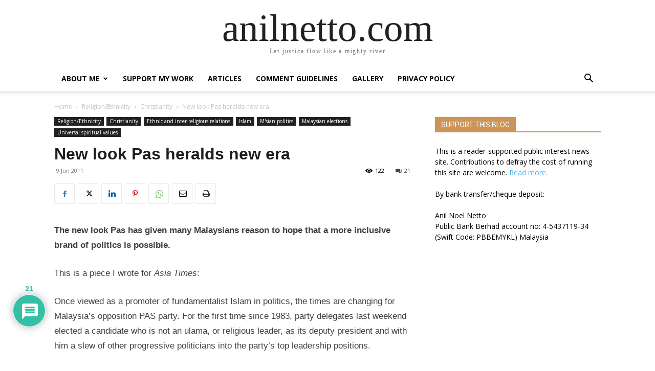

--- FILE ---
content_type: text/html; charset=UTF-8
request_url: https://anilnetto.com/wp-admin/admin-ajax.php?td_theme_name=Newspaper&v=12.7.3
body_size: -417
content:
{"29371":122}